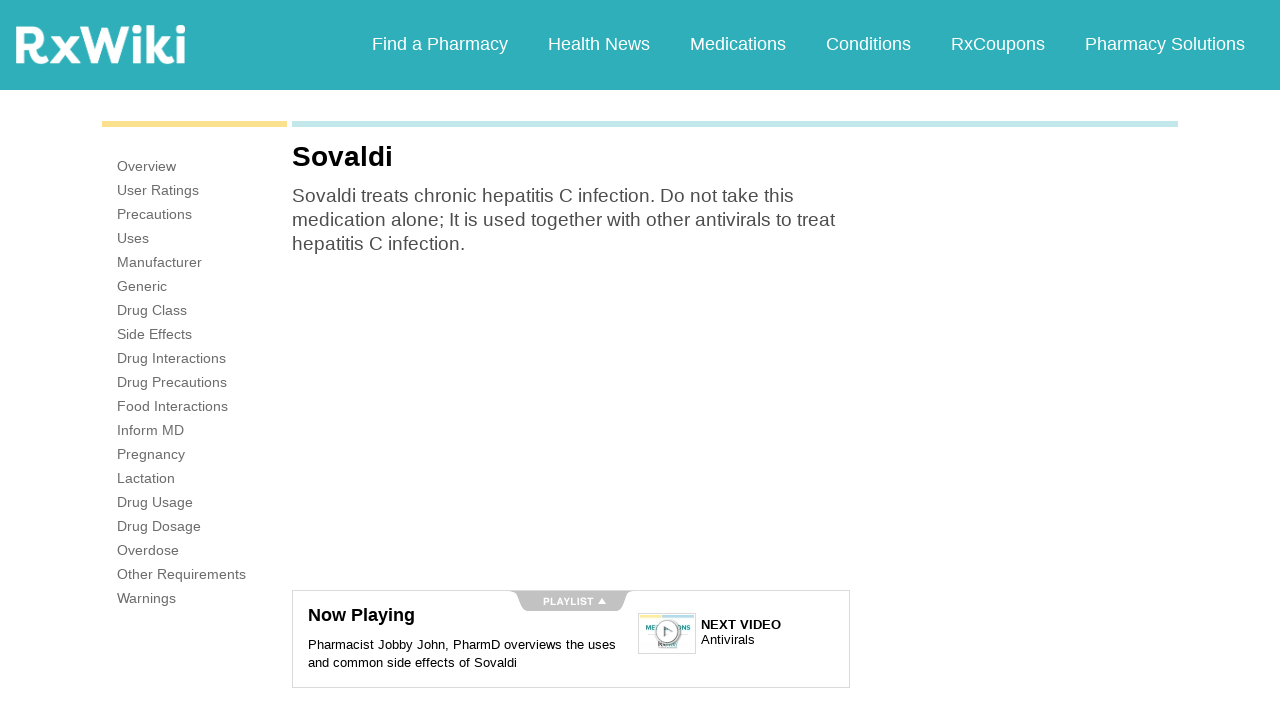

--- FILE ---
content_type: text/html; charset=utf-8
request_url: https://www.google.com/recaptcha/api2/aframe
body_size: 267
content:
<!DOCTYPE HTML><html><head><meta http-equiv="content-type" content="text/html; charset=UTF-8"></head><body><script nonce="pWwt4sjLED2LitzOmIME8w">/** Anti-fraud and anti-abuse applications only. See google.com/recaptcha */ try{var clients={'sodar':'https://pagead2.googlesyndication.com/pagead/sodar?'};window.addEventListener("message",function(a){try{if(a.source===window.parent){var b=JSON.parse(a.data);var c=clients[b['id']];if(c){var d=document.createElement('img');d.src=c+b['params']+'&rc='+(localStorage.getItem("rc::a")?sessionStorage.getItem("rc::b"):"");window.document.body.appendChild(d);sessionStorage.setItem("rc::e",parseInt(sessionStorage.getItem("rc::e")||0)+1);localStorage.setItem("rc::h",'1769189468609');}}}catch(b){}});window.parent.postMessage("_grecaptcha_ready", "*");}catch(b){}</script></body></html>

--- FILE ---
content_type: text/javascript; charset=utf-8
request_url: https://app.link/_r?sdk=web2.86.5&branch_key=key_live_ofAKvbd28YCAHL8U4QHP5amkqrmuEgq6&callback=branch_callback__0
body_size: 68
content:
/**/ typeof branch_callback__0 === 'function' && branch_callback__0("1543299354761516896");